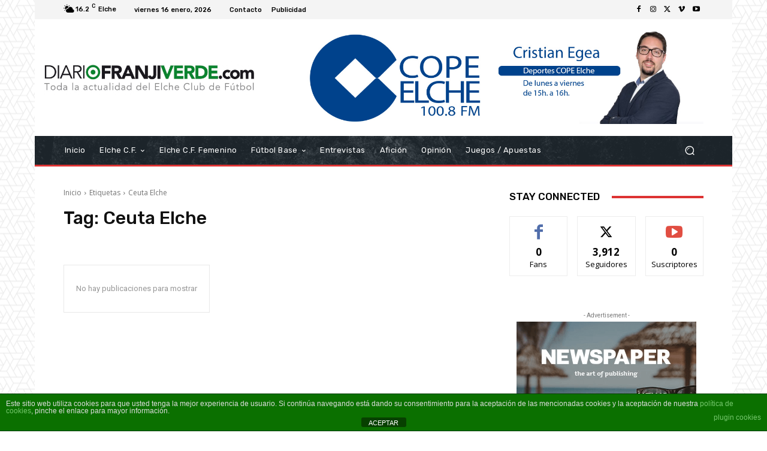

--- FILE ---
content_type: text/html; charset=utf-8
request_url: https://www.google.com/recaptcha/api2/aframe
body_size: 267
content:
<!DOCTYPE HTML><html><head><meta http-equiv="content-type" content="text/html; charset=UTF-8"></head><body><script nonce="kwqk7DbufNzOqOOAnpwcfA">/** Anti-fraud and anti-abuse applications only. See google.com/recaptcha */ try{var clients={'sodar':'https://pagead2.googlesyndication.com/pagead/sodar?'};window.addEventListener("message",function(a){try{if(a.source===window.parent){var b=JSON.parse(a.data);var c=clients[b['id']];if(c){var d=document.createElement('img');d.src=c+b['params']+'&rc='+(localStorage.getItem("rc::a")?sessionStorage.getItem("rc::b"):"");window.document.body.appendChild(d);sessionStorage.setItem("rc::e",parseInt(sessionStorage.getItem("rc::e")||0)+1);localStorage.setItem("rc::h",'1768574209793');}}}catch(b){}});window.parent.postMessage("_grecaptcha_ready", "*");}catch(b){}</script></body></html>